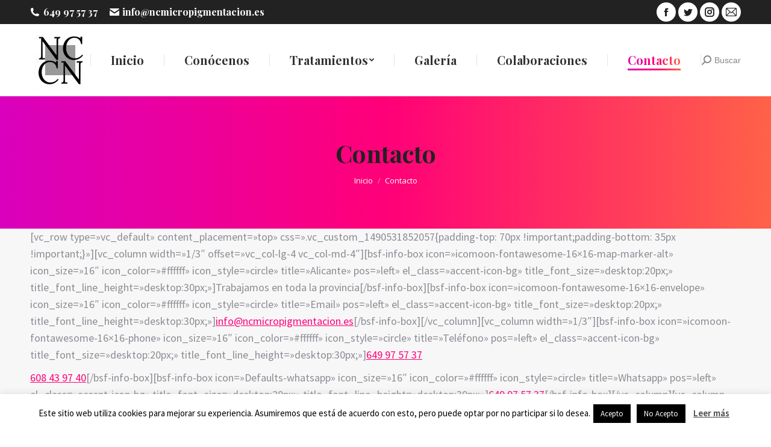

--- FILE ---
content_type: text/html; charset=UTF-8
request_url: https://www.ncmicropigmentacion.es/contacto/
body_size: 15692
content:
<!DOCTYPE html>
<!--[if !(IE 6) | !(IE 7) | !(IE 8)  ]><!-->
<html lang="es" class="no-js">
<!--<![endif]-->
<head>
	<meta charset="UTF-8" />
		<meta name="viewport" content="width=device-width, initial-scale=1, maximum-scale=1, user-scalable=0">
		<meta name="theme-color" content="4"/>	<link rel="profile" href="http://gmpg.org/xfn/11" />
	        <script type="text/javascript">
            if (/Android|webOS|iPhone|iPad|iPod|BlackBerry|IEMobile|Opera Mini/i.test(navigator.userAgent)) {
                var originalAddEventListener = EventTarget.prototype.addEventListener,
                    oldWidth = window.innerWidth;

                EventTarget.prototype.addEventListener = function (eventName, eventHandler, useCapture) {
                    if (eventName === "resize") {
                        originalAddEventListener.call(this, eventName, function (event) {
                            if (oldWidth === window.innerWidth) {
                                return;
                            }
                            else if (oldWidth !== window.innerWidth) {
                                oldWidth = window.innerWidth;
                            }
                            if (eventHandler.handleEvent) {
                                eventHandler.handleEvent.call(this, event);
                            }
                            else {
                                eventHandler.call(this, event);
                            };
                        }, useCapture);
                    }
                    else {
                        originalAddEventListener.call(this, eventName, eventHandler, useCapture);
                    };
                };
            };
        </script>
		<title>Contacto &#8211; NC MICROPIGMENTACI&Oacute;N</title>
<meta name='robots' content='max-image-preview:large' />
	<style>img:is([sizes="auto" i], [sizes^="auto," i]) { contain-intrinsic-size: 3000px 1500px }</style>
	<link rel='dns-prefetch' href='//fonts.googleapis.com' />
<link rel="alternate" type="application/rss+xml" title="NC MICROPIGMENTACI&Oacute;N &raquo; Feed" href="https://www.ncmicropigmentacion.es/feed/" />
<link rel="alternate" type="application/rss+xml" title="NC MICROPIGMENTACI&Oacute;N &raquo; Feed de los comentarios" href="https://www.ncmicropigmentacion.es/comments/feed/" />
<script type="text/javascript">
/* <![CDATA[ */
window._wpemojiSettings = {"baseUrl":"https:\/\/s.w.org\/images\/core\/emoji\/15.0.3\/72x72\/","ext":".png","svgUrl":"https:\/\/s.w.org\/images\/core\/emoji\/15.0.3\/svg\/","svgExt":".svg","source":{"concatemoji":"https:\/\/www.ncmicropigmentacion.es\/wp-includes\/js\/wp-emoji-release.min.js?ver=6.7.4"}};
/*! This file is auto-generated */
!function(i,n){var o,s,e;function c(e){try{var t={supportTests:e,timestamp:(new Date).valueOf()};sessionStorage.setItem(o,JSON.stringify(t))}catch(e){}}function p(e,t,n){e.clearRect(0,0,e.canvas.width,e.canvas.height),e.fillText(t,0,0);var t=new Uint32Array(e.getImageData(0,0,e.canvas.width,e.canvas.height).data),r=(e.clearRect(0,0,e.canvas.width,e.canvas.height),e.fillText(n,0,0),new Uint32Array(e.getImageData(0,0,e.canvas.width,e.canvas.height).data));return t.every(function(e,t){return e===r[t]})}function u(e,t,n){switch(t){case"flag":return n(e,"\ud83c\udff3\ufe0f\u200d\u26a7\ufe0f","\ud83c\udff3\ufe0f\u200b\u26a7\ufe0f")?!1:!n(e,"\ud83c\uddfa\ud83c\uddf3","\ud83c\uddfa\u200b\ud83c\uddf3")&&!n(e,"\ud83c\udff4\udb40\udc67\udb40\udc62\udb40\udc65\udb40\udc6e\udb40\udc67\udb40\udc7f","\ud83c\udff4\u200b\udb40\udc67\u200b\udb40\udc62\u200b\udb40\udc65\u200b\udb40\udc6e\u200b\udb40\udc67\u200b\udb40\udc7f");case"emoji":return!n(e,"\ud83d\udc26\u200d\u2b1b","\ud83d\udc26\u200b\u2b1b")}return!1}function f(e,t,n){var r="undefined"!=typeof WorkerGlobalScope&&self instanceof WorkerGlobalScope?new OffscreenCanvas(300,150):i.createElement("canvas"),a=r.getContext("2d",{willReadFrequently:!0}),o=(a.textBaseline="top",a.font="600 32px Arial",{});return e.forEach(function(e){o[e]=t(a,e,n)}),o}function t(e){var t=i.createElement("script");t.src=e,t.defer=!0,i.head.appendChild(t)}"undefined"!=typeof Promise&&(o="wpEmojiSettingsSupports",s=["flag","emoji"],n.supports={everything:!0,everythingExceptFlag:!0},e=new Promise(function(e){i.addEventListener("DOMContentLoaded",e,{once:!0})}),new Promise(function(t){var n=function(){try{var e=JSON.parse(sessionStorage.getItem(o));if("object"==typeof e&&"number"==typeof e.timestamp&&(new Date).valueOf()<e.timestamp+604800&&"object"==typeof e.supportTests)return e.supportTests}catch(e){}return null}();if(!n){if("undefined"!=typeof Worker&&"undefined"!=typeof OffscreenCanvas&&"undefined"!=typeof URL&&URL.createObjectURL&&"undefined"!=typeof Blob)try{var e="postMessage("+f.toString()+"("+[JSON.stringify(s),u.toString(),p.toString()].join(",")+"));",r=new Blob([e],{type:"text/javascript"}),a=new Worker(URL.createObjectURL(r),{name:"wpTestEmojiSupports"});return void(a.onmessage=function(e){c(n=e.data),a.terminate(),t(n)})}catch(e){}c(n=f(s,u,p))}t(n)}).then(function(e){for(var t in e)n.supports[t]=e[t],n.supports.everything=n.supports.everything&&n.supports[t],"flag"!==t&&(n.supports.everythingExceptFlag=n.supports.everythingExceptFlag&&n.supports[t]);n.supports.everythingExceptFlag=n.supports.everythingExceptFlag&&!n.supports.flag,n.DOMReady=!1,n.readyCallback=function(){n.DOMReady=!0}}).then(function(){return e}).then(function(){var e;n.supports.everything||(n.readyCallback(),(e=n.source||{}).concatemoji?t(e.concatemoji):e.wpemoji&&e.twemoji&&(t(e.twemoji),t(e.wpemoji)))}))}((window,document),window._wpemojiSettings);
/* ]]> */
</script>
<style id='wp-emoji-styles-inline-css' type='text/css'>

	img.wp-smiley, img.emoji {
		display: inline !important;
		border: none !important;
		box-shadow: none !important;
		height: 1em !important;
		width: 1em !important;
		margin: 0 0.07em !important;
		vertical-align: -0.1em !important;
		background: none !important;
		padding: 0 !important;
	}
</style>
<link rel='stylesheet' id='wp-block-library-css' href='https://www.ncmicropigmentacion.es/wp-includes/css/dist/block-library/style.min.css?ver=6.7.4' type='text/css' media='all' />
<style id='wp-block-library-theme-inline-css' type='text/css'>
.wp-block-audio :where(figcaption){color:#555;font-size:13px;text-align:center}.is-dark-theme .wp-block-audio :where(figcaption){color:#ffffffa6}.wp-block-audio{margin:0 0 1em}.wp-block-code{border:1px solid #ccc;border-radius:4px;font-family:Menlo,Consolas,monaco,monospace;padding:.8em 1em}.wp-block-embed :where(figcaption){color:#555;font-size:13px;text-align:center}.is-dark-theme .wp-block-embed :where(figcaption){color:#ffffffa6}.wp-block-embed{margin:0 0 1em}.blocks-gallery-caption{color:#555;font-size:13px;text-align:center}.is-dark-theme .blocks-gallery-caption{color:#ffffffa6}:root :where(.wp-block-image figcaption){color:#555;font-size:13px;text-align:center}.is-dark-theme :root :where(.wp-block-image figcaption){color:#ffffffa6}.wp-block-image{margin:0 0 1em}.wp-block-pullquote{border-bottom:4px solid;border-top:4px solid;color:currentColor;margin-bottom:1.75em}.wp-block-pullquote cite,.wp-block-pullquote footer,.wp-block-pullquote__citation{color:currentColor;font-size:.8125em;font-style:normal;text-transform:uppercase}.wp-block-quote{border-left:.25em solid;margin:0 0 1.75em;padding-left:1em}.wp-block-quote cite,.wp-block-quote footer{color:currentColor;font-size:.8125em;font-style:normal;position:relative}.wp-block-quote:where(.has-text-align-right){border-left:none;border-right:.25em solid;padding-left:0;padding-right:1em}.wp-block-quote:where(.has-text-align-center){border:none;padding-left:0}.wp-block-quote.is-large,.wp-block-quote.is-style-large,.wp-block-quote:where(.is-style-plain){border:none}.wp-block-search .wp-block-search__label{font-weight:700}.wp-block-search__button{border:1px solid #ccc;padding:.375em .625em}:where(.wp-block-group.has-background){padding:1.25em 2.375em}.wp-block-separator.has-css-opacity{opacity:.4}.wp-block-separator{border:none;border-bottom:2px solid;margin-left:auto;margin-right:auto}.wp-block-separator.has-alpha-channel-opacity{opacity:1}.wp-block-separator:not(.is-style-wide):not(.is-style-dots){width:100px}.wp-block-separator.has-background:not(.is-style-dots){border-bottom:none;height:1px}.wp-block-separator.has-background:not(.is-style-wide):not(.is-style-dots){height:2px}.wp-block-table{margin:0 0 1em}.wp-block-table td,.wp-block-table th{word-break:normal}.wp-block-table :where(figcaption){color:#555;font-size:13px;text-align:center}.is-dark-theme .wp-block-table :where(figcaption){color:#ffffffa6}.wp-block-video :where(figcaption){color:#555;font-size:13px;text-align:center}.is-dark-theme .wp-block-video :where(figcaption){color:#ffffffa6}.wp-block-video{margin:0 0 1em}:root :where(.wp-block-template-part.has-background){margin-bottom:0;margin-top:0;padding:1.25em 2.375em}
</style>
<style id='classic-theme-styles-inline-css' type='text/css'>
/*! This file is auto-generated */
.wp-block-button__link{color:#fff;background-color:#32373c;border-radius:9999px;box-shadow:none;text-decoration:none;padding:calc(.667em + 2px) calc(1.333em + 2px);font-size:1.125em}.wp-block-file__button{background:#32373c;color:#fff;text-decoration:none}
</style>
<style id='global-styles-inline-css' type='text/css'>
:root{--wp--preset--aspect-ratio--square: 1;--wp--preset--aspect-ratio--4-3: 4/3;--wp--preset--aspect-ratio--3-4: 3/4;--wp--preset--aspect-ratio--3-2: 3/2;--wp--preset--aspect-ratio--2-3: 2/3;--wp--preset--aspect-ratio--16-9: 16/9;--wp--preset--aspect-ratio--9-16: 9/16;--wp--preset--color--black: #000000;--wp--preset--color--cyan-bluish-gray: #abb8c3;--wp--preset--color--white: #FFF;--wp--preset--color--pale-pink: #f78da7;--wp--preset--color--vivid-red: #cf2e2e;--wp--preset--color--luminous-vivid-orange: #ff6900;--wp--preset--color--luminous-vivid-amber: #fcb900;--wp--preset--color--light-green-cyan: #7bdcb5;--wp--preset--color--vivid-green-cyan: #00d084;--wp--preset--color--pale-cyan-blue: #8ed1fc;--wp--preset--color--vivid-cyan-blue: #0693e3;--wp--preset--color--vivid-purple: #9b51e0;--wp--preset--color--accent: #d900bd;--wp--preset--color--dark-gray: #111;--wp--preset--color--light-gray: #767676;--wp--preset--gradient--vivid-cyan-blue-to-vivid-purple: linear-gradient(135deg,rgba(6,147,227,1) 0%,rgb(155,81,224) 100%);--wp--preset--gradient--light-green-cyan-to-vivid-green-cyan: linear-gradient(135deg,rgb(122,220,180) 0%,rgb(0,208,130) 100%);--wp--preset--gradient--luminous-vivid-amber-to-luminous-vivid-orange: linear-gradient(135deg,rgba(252,185,0,1) 0%,rgba(255,105,0,1) 100%);--wp--preset--gradient--luminous-vivid-orange-to-vivid-red: linear-gradient(135deg,rgba(255,105,0,1) 0%,rgb(207,46,46) 100%);--wp--preset--gradient--very-light-gray-to-cyan-bluish-gray: linear-gradient(135deg,rgb(238,238,238) 0%,rgb(169,184,195) 100%);--wp--preset--gradient--cool-to-warm-spectrum: linear-gradient(135deg,rgb(74,234,220) 0%,rgb(151,120,209) 20%,rgb(207,42,186) 40%,rgb(238,44,130) 60%,rgb(251,105,98) 80%,rgb(254,248,76) 100%);--wp--preset--gradient--blush-light-purple: linear-gradient(135deg,rgb(255,206,236) 0%,rgb(152,150,240) 100%);--wp--preset--gradient--blush-bordeaux: linear-gradient(135deg,rgb(254,205,165) 0%,rgb(254,45,45) 50%,rgb(107,0,62) 100%);--wp--preset--gradient--luminous-dusk: linear-gradient(135deg,rgb(255,203,112) 0%,rgb(199,81,192) 50%,rgb(65,88,208) 100%);--wp--preset--gradient--pale-ocean: linear-gradient(135deg,rgb(255,245,203) 0%,rgb(182,227,212) 50%,rgb(51,167,181) 100%);--wp--preset--gradient--electric-grass: linear-gradient(135deg,rgb(202,248,128) 0%,rgb(113,206,126) 100%);--wp--preset--gradient--midnight: linear-gradient(135deg,rgb(2,3,129) 0%,rgb(40,116,252) 100%);--wp--preset--font-size--small: 13px;--wp--preset--font-size--medium: 20px;--wp--preset--font-size--large: 36px;--wp--preset--font-size--x-large: 42px;--wp--preset--spacing--20: 0.44rem;--wp--preset--spacing--30: 0.67rem;--wp--preset--spacing--40: 1rem;--wp--preset--spacing--50: 1.5rem;--wp--preset--spacing--60: 2.25rem;--wp--preset--spacing--70: 3.38rem;--wp--preset--spacing--80: 5.06rem;--wp--preset--shadow--natural: 6px 6px 9px rgba(0, 0, 0, 0.2);--wp--preset--shadow--deep: 12px 12px 50px rgba(0, 0, 0, 0.4);--wp--preset--shadow--sharp: 6px 6px 0px rgba(0, 0, 0, 0.2);--wp--preset--shadow--outlined: 6px 6px 0px -3px rgba(255, 255, 255, 1), 6px 6px rgba(0, 0, 0, 1);--wp--preset--shadow--crisp: 6px 6px 0px rgba(0, 0, 0, 1);}:where(.is-layout-flex){gap: 0.5em;}:where(.is-layout-grid){gap: 0.5em;}body .is-layout-flex{display: flex;}.is-layout-flex{flex-wrap: wrap;align-items: center;}.is-layout-flex > :is(*, div){margin: 0;}body .is-layout-grid{display: grid;}.is-layout-grid > :is(*, div){margin: 0;}:where(.wp-block-columns.is-layout-flex){gap: 2em;}:where(.wp-block-columns.is-layout-grid){gap: 2em;}:where(.wp-block-post-template.is-layout-flex){gap: 1.25em;}:where(.wp-block-post-template.is-layout-grid){gap: 1.25em;}.has-black-color{color: var(--wp--preset--color--black) !important;}.has-cyan-bluish-gray-color{color: var(--wp--preset--color--cyan-bluish-gray) !important;}.has-white-color{color: var(--wp--preset--color--white) !important;}.has-pale-pink-color{color: var(--wp--preset--color--pale-pink) !important;}.has-vivid-red-color{color: var(--wp--preset--color--vivid-red) !important;}.has-luminous-vivid-orange-color{color: var(--wp--preset--color--luminous-vivid-orange) !important;}.has-luminous-vivid-amber-color{color: var(--wp--preset--color--luminous-vivid-amber) !important;}.has-light-green-cyan-color{color: var(--wp--preset--color--light-green-cyan) !important;}.has-vivid-green-cyan-color{color: var(--wp--preset--color--vivid-green-cyan) !important;}.has-pale-cyan-blue-color{color: var(--wp--preset--color--pale-cyan-blue) !important;}.has-vivid-cyan-blue-color{color: var(--wp--preset--color--vivid-cyan-blue) !important;}.has-vivid-purple-color{color: var(--wp--preset--color--vivid-purple) !important;}.has-black-background-color{background-color: var(--wp--preset--color--black) !important;}.has-cyan-bluish-gray-background-color{background-color: var(--wp--preset--color--cyan-bluish-gray) !important;}.has-white-background-color{background-color: var(--wp--preset--color--white) !important;}.has-pale-pink-background-color{background-color: var(--wp--preset--color--pale-pink) !important;}.has-vivid-red-background-color{background-color: var(--wp--preset--color--vivid-red) !important;}.has-luminous-vivid-orange-background-color{background-color: var(--wp--preset--color--luminous-vivid-orange) !important;}.has-luminous-vivid-amber-background-color{background-color: var(--wp--preset--color--luminous-vivid-amber) !important;}.has-light-green-cyan-background-color{background-color: var(--wp--preset--color--light-green-cyan) !important;}.has-vivid-green-cyan-background-color{background-color: var(--wp--preset--color--vivid-green-cyan) !important;}.has-pale-cyan-blue-background-color{background-color: var(--wp--preset--color--pale-cyan-blue) !important;}.has-vivid-cyan-blue-background-color{background-color: var(--wp--preset--color--vivid-cyan-blue) !important;}.has-vivid-purple-background-color{background-color: var(--wp--preset--color--vivid-purple) !important;}.has-black-border-color{border-color: var(--wp--preset--color--black) !important;}.has-cyan-bluish-gray-border-color{border-color: var(--wp--preset--color--cyan-bluish-gray) !important;}.has-white-border-color{border-color: var(--wp--preset--color--white) !important;}.has-pale-pink-border-color{border-color: var(--wp--preset--color--pale-pink) !important;}.has-vivid-red-border-color{border-color: var(--wp--preset--color--vivid-red) !important;}.has-luminous-vivid-orange-border-color{border-color: var(--wp--preset--color--luminous-vivid-orange) !important;}.has-luminous-vivid-amber-border-color{border-color: var(--wp--preset--color--luminous-vivid-amber) !important;}.has-light-green-cyan-border-color{border-color: var(--wp--preset--color--light-green-cyan) !important;}.has-vivid-green-cyan-border-color{border-color: var(--wp--preset--color--vivid-green-cyan) !important;}.has-pale-cyan-blue-border-color{border-color: var(--wp--preset--color--pale-cyan-blue) !important;}.has-vivid-cyan-blue-border-color{border-color: var(--wp--preset--color--vivid-cyan-blue) !important;}.has-vivid-purple-border-color{border-color: var(--wp--preset--color--vivid-purple) !important;}.has-vivid-cyan-blue-to-vivid-purple-gradient-background{background: var(--wp--preset--gradient--vivid-cyan-blue-to-vivid-purple) !important;}.has-light-green-cyan-to-vivid-green-cyan-gradient-background{background: var(--wp--preset--gradient--light-green-cyan-to-vivid-green-cyan) !important;}.has-luminous-vivid-amber-to-luminous-vivid-orange-gradient-background{background: var(--wp--preset--gradient--luminous-vivid-amber-to-luminous-vivid-orange) !important;}.has-luminous-vivid-orange-to-vivid-red-gradient-background{background: var(--wp--preset--gradient--luminous-vivid-orange-to-vivid-red) !important;}.has-very-light-gray-to-cyan-bluish-gray-gradient-background{background: var(--wp--preset--gradient--very-light-gray-to-cyan-bluish-gray) !important;}.has-cool-to-warm-spectrum-gradient-background{background: var(--wp--preset--gradient--cool-to-warm-spectrum) !important;}.has-blush-light-purple-gradient-background{background: var(--wp--preset--gradient--blush-light-purple) !important;}.has-blush-bordeaux-gradient-background{background: var(--wp--preset--gradient--blush-bordeaux) !important;}.has-luminous-dusk-gradient-background{background: var(--wp--preset--gradient--luminous-dusk) !important;}.has-pale-ocean-gradient-background{background: var(--wp--preset--gradient--pale-ocean) !important;}.has-electric-grass-gradient-background{background: var(--wp--preset--gradient--electric-grass) !important;}.has-midnight-gradient-background{background: var(--wp--preset--gradient--midnight) !important;}.has-small-font-size{font-size: var(--wp--preset--font-size--small) !important;}.has-medium-font-size{font-size: var(--wp--preset--font-size--medium) !important;}.has-large-font-size{font-size: var(--wp--preset--font-size--large) !important;}.has-x-large-font-size{font-size: var(--wp--preset--font-size--x-large) !important;}
:where(.wp-block-post-template.is-layout-flex){gap: 1.25em;}:where(.wp-block-post-template.is-layout-grid){gap: 1.25em;}
:where(.wp-block-columns.is-layout-flex){gap: 2em;}:where(.wp-block-columns.is-layout-grid){gap: 2em;}
:root :where(.wp-block-pullquote){font-size: 1.5em;line-height: 1.6;}
</style>
<link rel='stylesheet' id='contact-form-7-css' href='https://www.ncmicropigmentacion.es/wp-content/plugins/contact-form-7/includes/css/styles.css?ver=6.0.5' type='text/css' media='all' />
<link rel='stylesheet' id='cookie-law-info-css' href='https://www.ncmicropigmentacion.es/wp-content/plugins/cookie-law-info/legacy/public/css/cookie-law-info-public.css?ver=3.2.8' type='text/css' media='all' />
<link rel='stylesheet' id='cookie-law-info-gdpr-css' href='https://www.ncmicropigmentacion.es/wp-content/plugins/cookie-law-info/legacy/public/css/cookie-law-info-gdpr.css?ver=3.2.8' type='text/css' media='all' />
<link rel='stylesheet' id='the7-Defaults-css' href='https://www.ncmicropigmentacion.es/wp-content/uploads/smile_fonts/Defaults/Defaults.css?ver=6.7.4' type='text/css' media='all' />
<link rel='stylesheet' id='the7-icomoon-fontawesome-16x16-css' href='https://www.ncmicropigmentacion.es/wp-content/uploads/smile_fonts/icomoon-fontawesome-16x16/icomoon-fontawesome-16x16.css?ver=6.7.4' type='text/css' media='all' />
<link rel='stylesheet' id='the7-icomoon-fontawesome-brand-16x16-css' href='https://www.ncmicropigmentacion.es/wp-content/uploads/smile_fonts/icomoon-fontawesome-brand-16x16/icomoon-fontawesome-brand-16x16.css?ver=6.7.4' type='text/css' media='all' />
<link rel='stylesheet' id='dt-web-fonts-css' href='https://fonts.googleapis.com/css?family=Source+Sans+Pro:400,600,700|Playfair+Display:400,600,700|Roboto:400,600,700|Open+Sans:400,600,700' type='text/css' media='all' />
<link rel='stylesheet' id='dt-main-css' href='https://www.ncmicropigmentacion.es/wp-content/themes/dt-the7/css/main.min.css?ver=8.2.1' type='text/css' media='all' />
<style id='dt-main-inline-css' type='text/css'>
body #load {
  display: block;
  height: 100%;
  overflow: hidden;
  position: fixed;
  width: 100%;
  z-index: 9901;
  opacity: 1;
  visibility: visible;
  transition: all .35s ease-out;
}
.load-wrap {
  width: 100%;
  height: 100%;
  background-position: center center;
  background-repeat: no-repeat;
  text-align: center;
}
.load-wrap > svg {
  position: absolute;
  top: 50%;
  left: 50%;
  transform: translate(-50%,-50%);
}
#load {
  background-color: #d900bd;
  background: #d900bd;
  background: -webkit-linear-gradient(180deg, #d900bd 0%, #ff0078 50%, #ff6248 100%);
  background: linear-gradient(180deg, #d900bd 0%, #ff0078 50%, #ff6248 100%);
}
.uil-default rect:not(.bk) {
  fill: #ffffff;
}
.uil-ring > path {
  fill: #ffffff;
}
.ring-loader .circle {
  fill: #ffffff;
}
.ring-loader .moving-circle {
  fill: #ffffff;
}
.uil-hourglass .glass {
  stroke: #ffffff;
}
.uil-hourglass .sand {
  fill: #ffffff;
}
.spinner-loader .load-wrap {
  background-image: url("data:image/svg+xml,%3Csvg width='75px' height='75px' xmlns='http://www.w3.org/2000/svg' viewBox='0 0 100 100' preserveAspectRatio='xMidYMid' class='uil-default'%3E%3Crect x='0' y='0' width='100' height='100' fill='none' class='bk'%3E%3C/rect%3E%3Crect  x='46.5' y='40' width='7' height='20' rx='5' ry='5' fill='%23ffffff' transform='rotate(0 50 50) translate(0 -30)'%3E  %3Canimate attributeName='opacity' from='1' to='0' dur='1s' begin='0s' repeatCount='indefinite'/%3E%3C/rect%3E%3Crect  x='46.5' y='40' width='7' height='20' rx='5' ry='5' fill='%23ffffff' transform='rotate(30 50 50) translate(0 -30)'%3E  %3Canimate attributeName='opacity' from='1' to='0' dur='1s' begin='0.08333333333333333s' repeatCount='indefinite'/%3E%3C/rect%3E%3Crect  x='46.5' y='40' width='7' height='20' rx='5' ry='5' fill='%23ffffff' transform='rotate(60 50 50) translate(0 -30)'%3E  %3Canimate attributeName='opacity' from='1' to='0' dur='1s' begin='0.16666666666666666s' repeatCount='indefinite'/%3E%3C/rect%3E%3Crect  x='46.5' y='40' width='7' height='20' rx='5' ry='5' fill='%23ffffff' transform='rotate(90 50 50) translate(0 -30)'%3E  %3Canimate attributeName='opacity' from='1' to='0' dur='1s' begin='0.25s' repeatCount='indefinite'/%3E%3C/rect%3E%3Crect  x='46.5' y='40' width='7' height='20' rx='5' ry='5' fill='%23ffffff' transform='rotate(120 50 50) translate(0 -30)'%3E  %3Canimate attributeName='opacity' from='1' to='0' dur='1s' begin='0.3333333333333333s' repeatCount='indefinite'/%3E%3C/rect%3E%3Crect  x='46.5' y='40' width='7' height='20' rx='5' ry='5' fill='%23ffffff' transform='rotate(150 50 50) translate(0 -30)'%3E  %3Canimate attributeName='opacity' from='1' to='0' dur='1s' begin='0.4166666666666667s' repeatCount='indefinite'/%3E%3C/rect%3E%3Crect  x='46.5' y='40' width='7' height='20' rx='5' ry='5' fill='%23ffffff' transform='rotate(180 50 50) translate(0 -30)'%3E  %3Canimate attributeName='opacity' from='1' to='0' dur='1s' begin='0.5s' repeatCount='indefinite'/%3E%3C/rect%3E%3Crect  x='46.5' y='40' width='7' height='20' rx='5' ry='5' fill='%23ffffff' transform='rotate(210 50 50) translate(0 -30)'%3E  %3Canimate attributeName='opacity' from='1' to='0' dur='1s' begin='0.5833333333333334s' repeatCount='indefinite'/%3E%3C/rect%3E%3Crect  x='46.5' y='40' width='7' height='20' rx='5' ry='5' fill='%23ffffff' transform='rotate(240 50 50) translate(0 -30)'%3E  %3Canimate attributeName='opacity' from='1' to='0' dur='1s' begin='0.6666666666666666s' repeatCount='indefinite'/%3E%3C/rect%3E%3Crect  x='46.5' y='40' width='7' height='20' rx='5' ry='5' fill='%23ffffff' transform='rotate(270 50 50) translate(0 -30)'%3E  %3Canimate attributeName='opacity' from='1' to='0' dur='1s' begin='0.75s' repeatCount='indefinite'/%3E%3C/rect%3E%3Crect  x='46.5' y='40' width='7' height='20' rx='5' ry='5' fill='%23ffffff' transform='rotate(300 50 50) translate(0 -30)'%3E  %3Canimate attributeName='opacity' from='1' to='0' dur='1s' begin='0.8333333333333334s' repeatCount='indefinite'/%3E%3C/rect%3E%3Crect  x='46.5' y='40' width='7' height='20' rx='5' ry='5' fill='%23ffffff' transform='rotate(330 50 50) translate(0 -30)'%3E  %3Canimate attributeName='opacity' from='1' to='0' dur='1s' begin='0.9166666666666666s' repeatCount='indefinite'/%3E%3C/rect%3E%3C/svg%3E");
}
.ring-loader .load-wrap {
  background-image: url("data:image/svg+xml,%3Csvg xmlns='http://www.w3.org/2000/svg' viewBox='0 0 32 32' width='72' height='72' fill='%23ffffff'%3E   %3Cpath opacity='.25' d='M16 0 A16 16 0 0 0 16 32 A16 16 0 0 0 16 0 M16 4 A12 12 0 0 1 16 28 A12 12 0 0 1 16 4'/%3E   %3Cpath d='M16 0 A16 16 0 0 1 32 16 L28 16 A12 12 0 0 0 16 4z'%3E     %3CanimateTransform attributeName='transform' type='rotate' from='0 16 16' to='360 16 16' dur='0.8s' repeatCount='indefinite' /%3E   %3C/path%3E %3C/svg%3E");
}
.hourglass-loader .load-wrap {
  background-image: url("data:image/svg+xml,%3Csvg xmlns='http://www.w3.org/2000/svg' viewBox='0 0 32 32' width='72' height='72' fill='%23ffffff'%3E   %3Cpath transform='translate(2)' d='M0 12 V20 H4 V12z'%3E      %3Canimate attributeName='d' values='M0 12 V20 H4 V12z; M0 4 V28 H4 V4z; M0 12 V20 H4 V12z; M0 12 V20 H4 V12z' dur='1.2s' repeatCount='indefinite' begin='0' keytimes='0;.2;.5;1' keySplines='0.2 0.2 0.4 0.8;0.2 0.6 0.4 0.8;0.2 0.8 0.4 0.8' calcMode='spline'  /%3E   %3C/path%3E   %3Cpath transform='translate(8)' d='M0 12 V20 H4 V12z'%3E     %3Canimate attributeName='d' values='M0 12 V20 H4 V12z; M0 4 V28 H4 V4z; M0 12 V20 H4 V12z; M0 12 V20 H4 V12z' dur='1.2s' repeatCount='indefinite' begin='0.2' keytimes='0;.2;.5;1' keySplines='0.2 0.2 0.4 0.8;0.2 0.6 0.4 0.8;0.2 0.8 0.4 0.8' calcMode='spline'  /%3E   %3C/path%3E   %3Cpath transform='translate(14)' d='M0 12 V20 H4 V12z'%3E     %3Canimate attributeName='d' values='M0 12 V20 H4 V12z; M0 4 V28 H4 V4z; M0 12 V20 H4 V12z; M0 12 V20 H4 V12z' dur='1.2s' repeatCount='indefinite' begin='0.4' keytimes='0;.2;.5;1' keySplines='0.2 0.2 0.4 0.8;0.2 0.6 0.4 0.8;0.2 0.8 0.4 0.8' calcMode='spline' /%3E   %3C/path%3E   %3Cpath transform='translate(20)' d='M0 12 V20 H4 V12z'%3E     %3Canimate attributeName='d' values='M0 12 V20 H4 V12z; M0 4 V28 H4 V4z; M0 12 V20 H4 V12z; M0 12 V20 H4 V12z' dur='1.2s' repeatCount='indefinite' begin='0.6' keytimes='0;.2;.5;1' keySplines='0.2 0.2 0.4 0.8;0.2 0.6 0.4 0.8;0.2 0.8 0.4 0.8' calcMode='spline' /%3E   %3C/path%3E   %3Cpath transform='translate(26)' d='M0 12 V20 H4 V12z'%3E     %3Canimate attributeName='d' values='M0 12 V20 H4 V12z; M0 4 V28 H4 V4z; M0 12 V20 H4 V12z; M0 12 V20 H4 V12z' dur='1.2s' repeatCount='indefinite' begin='0.8' keytimes='0;.2;.5;1' keySplines='0.2 0.2 0.4 0.8;0.2 0.6 0.4 0.8;0.2 0.8 0.4 0.8' calcMode='spline' /%3E   %3C/path%3E %3C/svg%3E");
}

</style>
<link rel='stylesheet' id='the7-font-css' href='https://www.ncmicropigmentacion.es/wp-content/themes/dt-the7/fonts/icomoon-the7-font/icomoon-the7-font.min.css?ver=8.2.1' type='text/css' media='all' />
<link rel='stylesheet' id='the7-awesome-fonts-css' href='https://www.ncmicropigmentacion.es/wp-content/themes/dt-the7/fonts/FontAwesome/css/all.min.css?ver=8.2.1' type='text/css' media='all' />
<link rel='stylesheet' id='the7-awesome-fonts-back-css' href='https://www.ncmicropigmentacion.es/wp-content/themes/dt-the7/fonts/FontAwesome/back-compat.min.css?ver=8.2.1' type='text/css' media='all' />
<link rel='stylesheet' id='dt-fontello-css' href='https://www.ncmicropigmentacion.es/wp-content/themes/dt-the7/fonts/fontello/css/fontello.min.css?ver=8.2.1' type='text/css' media='all' />
<link rel='stylesheet' id='dt-custom-css' href='https://www.ncmicropigmentacion.es/wp-content/uploads/the7-css/custom.css?ver=49d8c5dac4f8' type='text/css' media='all' />
<link rel='stylesheet' id='dt-media-css' href='https://www.ncmicropigmentacion.es/wp-content/uploads/the7-css/media.css?ver=49d8c5dac4f8' type='text/css' media='all' />
<link rel='stylesheet' id='the7-mega-menu-css' href='https://www.ncmicropigmentacion.es/wp-content/uploads/the7-css/mega-menu.css?ver=49d8c5dac4f8' type='text/css' media='all' />
<link rel='stylesheet' id='style-css' href='https://www.ncmicropigmentacion.es/wp-content/themes/dt-the7/style.css?ver=8.2.1' type='text/css' media='all' />
<script type="text/javascript" src="https://www.ncmicropigmentacion.es/wp-includes/js/jquery/jquery.min.js?ver=3.7.1" id="jquery-core-js"></script>
<script type="text/javascript" src="https://www.ncmicropigmentacion.es/wp-includes/js/jquery/jquery-migrate.min.js?ver=3.4.1" id="jquery-migrate-js"></script>
<script type="text/javascript" id="cookie-law-info-js-extra">
/* <![CDATA[ */
var Cli_Data = {"nn_cookie_ids":[],"cookielist":[],"non_necessary_cookies":[],"ccpaEnabled":"","ccpaRegionBased":"","ccpaBarEnabled":"","strictlyEnabled":["necessary","obligatoire"],"ccpaType":"gdpr","js_blocking":"","custom_integration":"","triggerDomRefresh":"","secure_cookies":""};
var cli_cookiebar_settings = {"animate_speed_hide":"500","animate_speed_show":"500","background":"#FFF","border":"#b1a6a6c2","border_on":"","button_1_button_colour":"#000","button_1_button_hover":"#000000","button_1_link_colour":"#fff","button_1_as_button":"1","button_1_new_win":"","button_2_button_colour":"#333","button_2_button_hover":"#292929","button_2_link_colour":"#444","button_2_as_button":"","button_2_hidebar":"","button_3_button_colour":"#000","button_3_button_hover":"#000000","button_3_link_colour":"#fff","button_3_as_button":"1","button_3_new_win":"","button_4_button_colour":"#000","button_4_button_hover":"#000000","button_4_link_colour":"#fff","button_4_as_button":"1","button_7_button_colour":"#61a229","button_7_button_hover":"#4e8221","button_7_link_colour":"#fff","button_7_as_button":"1","button_7_new_win":"","font_family":"inherit","header_fix":"","notify_animate_hide":"","notify_animate_show":"1","notify_div_id":"#cookie-law-info-bar","notify_position_horizontal":"right","notify_position_vertical":"bottom","scroll_close":"1","scroll_close_reload":"","accept_close_reload":"","reject_close_reload":"","showagain_tab":"1","showagain_background":"#fff","showagain_border":"#000","showagain_div_id":"#cookie-law-info-again","showagain_x_position":"100px","text":"#000","show_once_yn":"1","show_once":"10000","logging_on":"","as_popup":"","popup_overlay":"1","bar_heading_text":"","cookie_bar_as":"banner","popup_showagain_position":"bottom-right","widget_position":"right"};
var log_object = {"ajax_url":"https:\/\/www.ncmicropigmentacion.es\/wp-admin\/admin-ajax.php"};
/* ]]> */
</script>
<script type="text/javascript" src="https://www.ncmicropigmentacion.es/wp-content/plugins/cookie-law-info/legacy/public/js/cookie-law-info-public.js?ver=3.2.8" id="cookie-law-info-js"></script>
<script type="text/javascript" id="dt-above-fold-js-extra">
/* <![CDATA[ */
var dtLocal = {"themeUrl":"https:\/\/www.ncmicropigmentacion.es\/wp-content\/themes\/dt-the7","passText":"Para ver esta publicaci\u00f3n protegida, introduce la contrase\u00f1a debajo:","moreButtonText":{"loading":"Cargando...","loadMore":"Cargar m\u00e1s"},"postID":"14","ajaxurl":"https:\/\/www.ncmicropigmentacion.es\/wp-admin\/admin-ajax.php","REST":{"baseUrl":"https:\/\/www.ncmicropigmentacion.es\/wp-json\/the7\/v1","endpoints":{"sendMail":"\/send-mail"}},"contactMessages":{"required":"Uno o m\u00e1s campos tienen un error. Por favor revisa e intenta de nuevo.","terms":"Please accept the privacy policy.","fillTheCaptchaError":"Please, fill the captcha."},"captchaSiteKey":"","ajaxNonce":"f79349f4d6","pageData":{"type":"page","template":"page","layout":null},"themeSettings":{"smoothScroll":"off","lazyLoading":false,"accentColor":{"mode":"gradient","color":"#d900bd"},"desktopHeader":{"height":120},"floatingHeader":{"showAfter":290,"showMenu":true,"height":70,"logo":{"showLogo":true,"html":"<img class=\" preload-me\" src=\"https:\/\/www.ncmicropigmentacion.es\/wp-content\/uploads\/2019\/03\/My-Post-2-e1552741137677.jpg\" srcset=\"https:\/\/www.ncmicropigmentacion.es\/wp-content\/uploads\/2019\/03\/My-Post-2-e1552741137677.jpg 50w, https:\/\/www.ncmicropigmentacion.es\/wp-content\/uploads\/2019\/03\/My-Post-2-e1552741137677.jpg 50w\" width=\"50\" height=\"50\"   sizes=\"50px\" alt=\"NC MICROPIGMENTACI&Oacute;N\" \/>","url":"https:\/\/www.ncmicropigmentacion.es\/"}},"topLine":{"floatingTopLine":{"logo":{"showLogo":false,"html":""}}},"mobileHeader":{"firstSwitchPoint":990,"secondSwitchPoint":600,"firstSwitchPointHeight":70,"secondSwitchPointHeight":70},"stickyMobileHeaderFirstSwitch":{"logo":{"html":"<img class=\" preload-me\" src=\"https:\/\/www.ncmicropigmentacion.es\/wp-content\/uploads\/2019\/03\/My-Post-3-e1552741328543.jpg\" srcset=\"https:\/\/www.ncmicropigmentacion.es\/wp-content\/uploads\/2019\/03\/My-Post-3-e1552741328543.jpg 100w, https:\/\/www.ncmicropigmentacion.es\/wp-content\/uploads\/2019\/03\/My-Post-3-e1552741328543.jpg 100w\" width=\"100\" height=\"100\"   sizes=\"100px\" alt=\"NC MICROPIGMENTACI&Oacute;N\" \/>"}},"stickyMobileHeaderSecondSwitch":{"logo":{"html":"<img class=\" preload-me\" src=\"https:\/\/www.ncmicropigmentacion.es\/wp-content\/uploads\/2019\/03\/My-Post-3-e1552741328543.jpg\" srcset=\"https:\/\/www.ncmicropigmentacion.es\/wp-content\/uploads\/2019\/03\/My-Post-3-e1552741328543.jpg 100w, https:\/\/www.ncmicropigmentacion.es\/wp-content\/uploads\/2019\/03\/My-Post-3-e1552741328543.jpg 100w\" width=\"100\" height=\"100\"   sizes=\"100px\" alt=\"NC MICROPIGMENTACI&Oacute;N\" \/>"}},"content":{"textColor":"#8b8d94","headerColor":"#222222"},"sidebar":{"switchPoint":950},"boxedWidth":"1280px","stripes":{"stripe1":{"textColor":"#999999","headerColor":"#eeeeee"},"stripe2":{"textColor":"#a3a3a3","headerColor":"#ffffff"},"stripe3":{"textColor":"#a3a3a3","headerColor":"#ffffff"}}}};
var dtShare = {"shareButtonText":{"facebook":"Compartir en Facebook","twitter":"Tweet","pinterest":"Tweet","linkedin":"Compartir en Linkedin","whatsapp":"Compartir en Whatsapp"},"overlayOpacity":"85"};
/* ]]> */
</script>
<script type="text/javascript" src="https://www.ncmicropigmentacion.es/wp-content/themes/dt-the7/js/above-the-fold.min.js?ver=8.2.1" id="dt-above-fold-js"></script>
<link rel="https://api.w.org/" href="https://www.ncmicropigmentacion.es/wp-json/" /><link rel="alternate" title="JSON" type="application/json" href="https://www.ncmicropigmentacion.es/wp-json/wp/v2/pages/14" /><link rel="EditURI" type="application/rsd+xml" title="RSD" href="https://www.ncmicropigmentacion.es/xmlrpc.php?rsd" />
<meta name="generator" content="WordPress 6.7.4" />
<link rel="canonical" href="https://www.ncmicropigmentacion.es/contacto/" />
<link rel='shortlink' href='https://www.ncmicropigmentacion.es/?p=14' />
<link rel="alternate" title="oEmbed (JSON)" type="application/json+oembed" href="https://www.ncmicropigmentacion.es/wp-json/oembed/1.0/embed?url=https%3A%2F%2Fwww.ncmicropigmentacion.es%2Fcontacto%2F" />
<link rel="alternate" title="oEmbed (XML)" type="text/xml+oembed" href="https://www.ncmicropigmentacion.es/wp-json/oembed/1.0/embed?url=https%3A%2F%2Fwww.ncmicropigmentacion.es%2Fcontacto%2F&#038;format=xml" />

		<!-- GA Google Analytics @ https://m0n.co/ga -->
		<script>
			(function(i,s,o,g,r,a,m){i['GoogleAnalyticsObject']=r;i[r]=i[r]||function(){
			(i[r].q=i[r].q||[]).push(arguments)},i[r].l=1*new Date();a=s.createElement(o),
			m=s.getElementsByTagName(o)[0];a.async=1;a.src=g;m.parentNode.insertBefore(a,m)
			})(window,document,'script','https://www.google-analytics.com/analytics.js','ga');
			ga('create', 'UA-136135301-1', 'auto');
			ga('send', 'pageview');
		</script>

	<meta property="og:site_name" content="NC MICROPIGMENTACI&Oacute;N" />
<meta property="og:title" content="Contacto" />
<meta property="og:description" content="[vc_row type=»vc_default» content_placement=»top» css=».vc_custom_1490531852057{padding-top: 70px !important;padding-bottom: 35px !important;}»][vc_column width=»1/3&#8243; offset=»vc_col-lg-4 vc_col-md-4&#8243;][bsf-info-box icon=»icomoon-fontawesome-16&#215;16-map-marker-alt» icon_size=»16&#8243; icon_color=»#ffffff» icon_style=»circle» title=»Alicante» pos=»left» el_class=»accent-icon-bg» title_font_size=»desktop:20px;» title_font_line_height=»desktop:30px;»]Trabajamos en toda la provincia[/bsf-info-box][bsf-info-box icon=»icomoon-fontawesome-16&#215;16-envelope» icon_size=»16&#8243; icon_color=»#ffffff» icon_style=»circle» title=»Email» pos=»left» el_class=»accent-icon-bg» title_font_size=»desktop:20px;» title_font_line_height=»desktop:30px;»]info@ncmicropigmentacion.es[/bsf-info-box][/vc_column][vc_column width=»1/3&#8243;][bsf-info-box icon=»icomoon-fontawesome-16&#215;16-phone» icon_size=»16&#8243; icon_color=»#ffffff» icon_style=»circle» title=»Teléfono» pos=»left» el_class=»accent-icon-bg» title_font_size=»desktop:20px;» title_font_line_height=»desktop:30px;»]649 97 57 37 608 43 97 40[/bsf-info-box][bsf-info-box icon=»Defaults-whatsapp» icon_size=»16&#8243; icon_color=»#ffffff» icon_style=»circle» title=»Whatsapp»&hellip;" />
<meta property="og:image" content="https://www.ncmicropigmentacion.es/wp-content/uploads/2019/03/My-Post-e1552067354881.jpg" />
<meta property="og:url" content="https://www.ncmicropigmentacion.es/contacto/" />
<meta property="og:type" content="article" />
<script type="text/javascript">
document.addEventListener("DOMContentLoaded", function(event) { 
	var load = document.getElementById("load");
	if(!load.classList.contains('loader-removed')){
		var removeLoading = setTimeout(function() {
			load.className += " loader-removed";
		}, 300);
	}
});
</script>
		<link rel="icon" href="https://www.ncmicropigmentacion.es/wp-content/uploads/2019/03/My-Post-ROSA-1.jpg" type="image/jpeg" sizes="16x16"/><link rel="icon" href="https://www.ncmicropigmentacion.es/wp-content/uploads/2019/03/My-Post-ROSA-1.jpg" type="image/jpeg" sizes="32x32"/><style id='the7-custom-inline-css' type='text/css'>
/*Phone number color in contacts on mobile devices*/
.dt-phone *,
.dt-phone:hover *{
color: inherit;
}
</style>
</head>
<body class="page-template-default page page-id-14 wp-embed-responsive dt-responsive-on accent-gradient srcset-enabled btn-flat custom-btn-color custom-btn-hover-color footer-overlap phantom-slide phantom-shadow-decoration phantom-custom-logo-on sticky-mobile-header top-header first-switch-logo-left first-switch-menu-right second-switch-logo-left second-switch-menu-right right-mobile-menu layzr-loading-on inline-message-style dt-fa-compatibility the7-ver-8.2.1">
<!-- The7 8.2.1 -->
<div id="load" class="spinner-loader">
	<div class="load-wrap"></div>
</div>
<div id="page" >
	<a class="skip-link screen-reader-text" href="#content">Saltar al contenido</a>

<div class="masthead inline-header justify widgets full-height dividers surround medium-mobile-menu-icon dt-parent-menu-clickable show-device-logo show-mobile-logo"  role="banner">

	<div class="top-bar top-bar-line-hide">
	<div class="top-bar-bg" ></div>
	<div class="left-widgets mini-widgets"><span class="mini-contacts phone show-on-desktop in-top-bar-left in-menu-second-switch"><i class=" the7-mw-icon-phone-bold"></i>649 97 57 37 </span><span class="mini-contacts email show-on-desktop in-top-bar-left in-menu-second-switch"><i class=" the7-mw-icon-mail-bold"></i>info@ncmicropigmentacion.es</span></div><div class="right-widgets mini-widgets"><div class="soc-ico show-on-desktop in-top-bar-right in-top-bar custom-bg disabled-border border-off hover-accent-bg hover-disabled-border  hover-border-off"><a title="Facebook" href="https://www.facebook.com/ncmicropigmentacion/?modal=admin_todo_tour" target="_blank" class="facebook"><span class="soc-font-icon"></span><span class="screen-reader-text">Facebook</span></a><a title="Twitter" href="https://twitter.com/NoeliaenVogue?lang=es" target="_blank" class="twitter"><span class="soc-font-icon"></span><span class="screen-reader-text">Twitter</span></a><a title="Instagram" href="https://www.instagram.com/ncmicropigmentacion/" target="_blank" class="instagram"><span class="soc-font-icon"></span><span class="screen-reader-text">Instagram</span></a><a title="Mail" href="https://www.ncmicropigmentacion.es/contacto/" target="_blank" class="mail"><span class="soc-font-icon"></span><span class="screen-reader-text">Mail</span></a></div></div></div>

	<header class="header-bar">

		<div class="branding">
	<div id="site-title" class="assistive-text">NC MICROPIGMENTACI&Oacute;N</div>
	<div id="site-description" class="assistive-text">El mejor servicio de Micropigmentaci&oacute;n facial, maquillaje permanente,  en Alicante</div>
	<a class="" href="https://www.ncmicropigmentacion.es/"><img class=" preload-me" src="https://www.ncmicropigmentacion.es/wp-content/uploads/2019/03/My-Post-3-e1552741328543.jpg" srcset="https://www.ncmicropigmentacion.es/wp-content/uploads/2019/03/My-Post-3-e1552741328543.jpg 100w, https://www.ncmicropigmentacion.es/wp-content/uploads/2019/03/My-Post-3-e1552741328543.jpg 100w" width="100" height="100"   sizes="100px" alt="NC MICROPIGMENTACI&Oacute;N" /><img class="mobile-logo preload-me" src="https://www.ncmicropigmentacion.es/wp-content/uploads/2019/03/My-Post-3-e1552741328543.jpg" srcset="https://www.ncmicropigmentacion.es/wp-content/uploads/2019/03/My-Post-3-e1552741328543.jpg 100w, https://www.ncmicropigmentacion.es/wp-content/uploads/2019/03/My-Post-3-e1552741328543.jpg 100w" width="100" height="100"   sizes="100px" alt="NC MICROPIGMENTACI&Oacute;N" /></a></div>

		<ul id="primary-menu" class="main-nav underline-decoration downwards-line gradient-hover level-arrows-on" role="navigation"><li class="menu-item menu-item-type-post_type menu-item-object-page menu-item-home menu-item-1119 first"><a href='https://www.ncmicropigmentacion.es/' data-level='1'><span class="menu-item-text"><span class="menu-text">Inicio</span></span></a></li> <li class="menu-item menu-item-type-post_type menu-item-object-page menu-item-1118"><a href='https://www.ncmicropigmentacion.es/conocenos/' data-level='1'><span class="menu-item-text"><span class="menu-text">Conócenos</span></span></a></li> <li class="menu-item menu-item-type-post_type menu-item-object-page menu-item-has-children menu-item-31 has-children"><a href='https://www.ncmicropigmentacion.es/tratamientos/' data-level='1'><span class="menu-item-text"><span class="menu-text">Tratamientos</span></span></a><ul class="sub-nav gradient-hover level-arrows-on"><li class="menu-item menu-item-type-post_type menu-item-object-page menu-item-has-children menu-item-1117 first has-children"><a href='https://www.ncmicropigmentacion.es/tratamientos/micropigmentacion-facial/' data-level='2'><span class="menu-item-text"><span class="menu-text">Micropigmentación Facial</span></span></a><ul class="sub-nav gradient-hover level-arrows-on"><li class="menu-item menu-item-type-post_type menu-item-object-page menu-item-1122 first"><a href='https://www.ncmicropigmentacion.es/tratamientos/micropigmentacion-facial/labios/' data-level='3'><span class="menu-item-text"><span class="menu-text">Labios</span></span></a></li> <li class="menu-item menu-item-type-post_type menu-item-object-page menu-item-1822"><a href='https://www.ncmicropigmentacion.es/tratamientos/micropigmentacion-facial/cejas/' data-level='3'><span class="menu-item-text"><span class="menu-text">Cejas</span></span></a></li> <li class="menu-item menu-item-type-post_type menu-item-object-page menu-item-1812"><a href='https://www.ncmicropigmentacion.es/tratamientos/micropigmentacion-facial/ojos/' data-level='3'><span class="menu-item-text"><span class="menu-text">Ojos</span></span></a></li> </ul></li> </ul></li> <li class="menu-item menu-item-type-post_type menu-item-object-page menu-item-32"><a href='https://www.ncmicropigmentacion.es/galeria/' data-level='1'><span class="menu-item-text"><span class="menu-text">Galería</span></span></a></li> <li class="menu-item menu-item-type-post_type menu-item-object-page menu-item-33"><a href='https://www.ncmicropigmentacion.es/colaboraciones/' data-level='1'><span class="menu-item-text"><span class="menu-text">Colaboraciones</span></span></a></li> <li class="menu-item menu-item-type-post_type menu-item-object-page current-menu-item page_item page-item-14 current_page_item menu-item-1114 act"><a href='https://www.ncmicropigmentacion.es/contacto/' data-level='1'><span class="menu-item-text"><span class="menu-text">Contacto</span></span></a></li> </ul>
		<div class="mini-widgets"><div class="mini-search show-on-desktop near-logo-first-switch near-logo-second-switch popup-search custom-icon"><form class="searchform mini-widget-searchform" role="search" method="get" action="https://www.ncmicropigmentacion.es/">

	<div class="screen-reader-text">Buscar:</div>
			<a href="#go" class="submit"><i class=" mw-icon the7-mw-icon-search-bold"></i><span>Buscar</span></a>
		<div class="popup-search-wrap">
			<input type="text" class="field searchform-s" name="s" value="" placeholder="Type and hit enter …"/>

			<a href="#go" class="search-icon"><i class="the7-mw-icon-search-bold"></i></a>
		</div>
			<input type="submit" class="assistive-text searchsubmit" value="Ir!"/>
</form>
</div></div>
	</header>

</div>
<div class='dt-close-mobile-menu-icon'><span></span></div>
<div class='dt-mobile-header'>
	<ul id="mobile-menu" class="mobile-main-nav" role="navigation">
		<li class="menu-item menu-item-type-post_type menu-item-object-page menu-item-home menu-item-1119 first"><a href='https://www.ncmicropigmentacion.es/' data-level='1'><span class="menu-item-text"><span class="menu-text">Inicio</span></span></a></li> <li class="menu-item menu-item-type-post_type menu-item-object-page menu-item-1118"><a href='https://www.ncmicropigmentacion.es/conocenos/' data-level='1'><span class="menu-item-text"><span class="menu-text">Conócenos</span></span></a></li> <li class="menu-item menu-item-type-post_type menu-item-object-page menu-item-has-children menu-item-31 has-children"><a href='https://www.ncmicropigmentacion.es/tratamientos/' data-level='1'><span class="menu-item-text"><span class="menu-text">Tratamientos</span></span></a><ul class="sub-nav gradient-hover level-arrows-on"><li class="menu-item menu-item-type-post_type menu-item-object-page menu-item-has-children menu-item-1117 first has-children"><a href='https://www.ncmicropigmentacion.es/tratamientos/micropigmentacion-facial/' data-level='2'><span class="menu-item-text"><span class="menu-text">Micropigmentación Facial</span></span></a><ul class="sub-nav gradient-hover level-arrows-on"><li class="menu-item menu-item-type-post_type menu-item-object-page menu-item-1122 first"><a href='https://www.ncmicropigmentacion.es/tratamientos/micropigmentacion-facial/labios/' data-level='3'><span class="menu-item-text"><span class="menu-text">Labios</span></span></a></li> <li class="menu-item menu-item-type-post_type menu-item-object-page menu-item-1822"><a href='https://www.ncmicropigmentacion.es/tratamientos/micropigmentacion-facial/cejas/' data-level='3'><span class="menu-item-text"><span class="menu-text">Cejas</span></span></a></li> <li class="menu-item menu-item-type-post_type menu-item-object-page menu-item-1812"><a href='https://www.ncmicropigmentacion.es/tratamientos/micropigmentacion-facial/ojos/' data-level='3'><span class="menu-item-text"><span class="menu-text">Ojos</span></span></a></li> </ul></li> </ul></li> <li class="menu-item menu-item-type-post_type menu-item-object-page menu-item-32"><a href='https://www.ncmicropigmentacion.es/galeria/' data-level='1'><span class="menu-item-text"><span class="menu-text">Galería</span></span></a></li> <li class="menu-item menu-item-type-post_type menu-item-object-page menu-item-33"><a href='https://www.ncmicropigmentacion.es/colaboraciones/' data-level='1'><span class="menu-item-text"><span class="menu-text">Colaboraciones</span></span></a></li> <li class="menu-item menu-item-type-post_type menu-item-object-page current-menu-item page_item page-item-14 current_page_item menu-item-1114 act"><a href='https://www.ncmicropigmentacion.es/contacto/' data-level='1'><span class="menu-item-text"><span class="menu-text">Contacto</span></span></a></li> 	</ul>
	<div class='mobile-mini-widgets-in-menu'></div>
</div>
<div class="page-inner">
		<div class="page-title title-center gradient-bg page-title-responsive-enabled">
			<div class="wf-wrap">

				<div class="page-title-head hgroup"><h1 >Contacto</h1></div><div class="page-title-breadcrumbs"><div class="assistive-text">Estás aquí:</div><ol class="breadcrumbs text-small" itemscope itemtype="https://schema.org/BreadcrumbList"><li itemprop="itemListElement" itemscope itemtype="https://schema.org/ListItem"><a itemprop="item" href="https://www.ncmicropigmentacion.es/" title=""><span itemprop="name">Inicio</span></a><meta itemprop="position" content="1" /></li><li class="current" itemprop="itemListElement" itemscope itemtype="https://schema.org/ListItem"><span itemprop="name">Contacto</span><meta itemprop="position" content="2" /></li></ol></div>			</div>
		</div>

		

<div id="main" class="sidebar-none sidebar-divider-off" style="padding-top:0px; padding-bottom:0px;" >

	
	<div class="main-gradient"></div>
	<div class="wf-wrap" >
	<div class="wf-container-main">

	


	<div id="content" class="content" role="main">

		<p>[vc_row type=»vc_default» content_placement=»top» css=».vc_custom_1490531852057{padding-top: 70px !important;padding-bottom: 35px !important;}»][vc_column width=»1/3&#8243; offset=»vc_col-lg-4 vc_col-md-4&#8243;][bsf-info-box icon=»icomoon-fontawesome-16&#215;16-map-marker-alt» icon_size=»16&#8243; icon_color=»#ffffff» icon_style=»circle» title=»Alicante» pos=»left» el_class=»accent-icon-bg» title_font_size=»desktop:20px;» title_font_line_height=»desktop:30px;»]Trabajamos en toda la provincia[/bsf-info-box][bsf-info-box icon=»icomoon-fontawesome-16&#215;16-envelope» icon_size=»16&#8243; icon_color=»#ffffff» icon_style=»circle» title=»Email» pos=»left» el_class=»accent-icon-bg» title_font_size=»desktop:20px;» title_font_line_height=»desktop:30px;»]<a href="mailto:info@ncmicropigmentacion.es?subject=Interesado%20en%20sus%20servicios">info@ncmicropigmentacion.es</a>[/bsf-info-box][/vc_column][vc_column width=»1/3&#8243;][bsf-info-box icon=»icomoon-fontawesome-16&#215;16-phone» icon_size=»16&#8243; icon_color=»#ffffff» icon_style=»circle» title=»Teléfono» pos=»left» el_class=»accent-icon-bg» title_font_size=»desktop:20px;» title_font_line_height=»desktop:30px;»]<a href="tel:+34649975737">649 97 57 37</a></p>
<p><a href="tel:+34608439740">608 43 97 40</a>[/bsf-info-box][bsf-info-box icon=»Defaults-whatsapp» icon_size=»16&#8243; icon_color=»#ffffff» icon_style=»circle» title=»Whatsapp» pos=»left» el_class=»accent-icon-bg» title_font_size=»desktop:20px;» title_font_line_height=»desktop:30px;»]<a href="https://wa.me/34649975737">649 97 57 37</a>[/bsf-info-box][/vc_column][vc_column width=»1/3&#8243;][vc_single_image image=»1852&#8243; img_size=»1200&#215;760&#8243; style=»vc_box_shadow_3d»][/vc_column][/vc_row][vc_row type=»vc_default» equal_height=»yes» css=».vc_custom_1475922261241{padding-bottom: 30px !important;}»][vc_column css=».vc_custom_1518637171376{margin-right: 25px !important;margin-bottom: 50px !important;margin-left: 25px !important;padding-top: 25px !important;padding-right: 30px !important;padding-bottom: 30px !important;padding-left: 30px !important;background-color: #ffffff !important;}» offset=»vc_col-lg-offset-0 vc_col-lg-6 vc_col-md-offset-0 vc_col-md-6 vc_col-sm-offset-0&#8243;][ultimate_heading alignment=»left» main_heading_margin=»margin-bottom:25px;» main_heading_font_size=»desktop:26px;» main_heading_line_height=»desktop:36px;» el_class=»accent-border-color» main_heading_style=»font-weight:bold;» margin_design_tab_text=»»]</p>
<h4>NC MICROPIGMENTACIÓN</h4>
<p>[/ultimate_heading][ultimate_heading]<iframe style="border: 0;" src="https://www.google.com/maps/embed?pb=!1m18!1m12!1m3!1d800842.5059072684!2d-0.9903982687239055!3d38.365388202856735!2m3!1f0!2f0!3f0!3m2!1i1024!2i768!4f13.1!3m3!1m2!1s0xd6239b7b5c7da7d%3A0x302af6ed721c960!2sAlicante!5e0!3m2!1ses!2ses!4v1552900875051" width="600" height="450" frameborder="0" allowfullscreen="allowfullscreen"></iframe>[/ultimate_heading][/vc_column][vc_column css=».vc_custom_1518637181754{margin-right: 25px !important;margin-bottom: 50px !important;margin-left: 25px !important;padding-top: 25px !important;padding-right: 30px !important;padding-bottom: 30px !important;padding-left: 30px !important;background-color: #ffffff !important;}» offset=»vc_col-lg-6 vc_col-md-6&#8243;][ultimate_heading main_heading=»Contacta!» alignment=»left» main_heading_margin=»margin-bottom:25px;» main_heading_font_size=»desktop:26px;» main_heading_line_height=»desktop:36px;» el_class=»accent-border-color» main_heading_style=»font-weight:bold;»][/ultimate_heading]<form class="dt-contact-form dt-form privacy-form" method="post"><input type="hidden" name="widget_id" value="presscore-contact-form-widget--1" /><input type="hidden" name="send_message" value="" /><input type="hidden" name="security_token" value="cfdbe869b21c1dd07337"/><div class="form-fields"><span class="form-name"><label class="assistive-text">Nombre *</label><input type="text" class="validate[required]" placeholder="Nombre *" name="name" value="" aria-required="true">
</span><span class="form-mail"><label class="assistive-text">E-mail *</label><input type="text" class="validate[required,custom[email]]" placeholder="E-mail *" name="email" value="" aria-required="true">
</span><span class="form-telephone"><label class="assistive-text">Teléfono *</label><input type="text" class="validate[required,custom[phone]]" placeholder="Teléfono *" name="telephone" value="" aria-required="true">
</span><span class="form-city"><label class="assistive-text">Ciudad</label><input type="text" placeholder="Ciudad" name="city" value="" aria-required="false">
</span></div><span class="form-message"><label class="assistive-text">Mensaje</label><textarea placeholder="Mensaje" name="message" rows="5" aria-required="false"></textarea>
</span><p class="the7-form-terms-wrap"><input type="checkbox" id="the7-form-terms-23b023b22d0bf47626029d5961328028" name="terms" class="validate[required] the7-form-terms" aria-required="true" />&nbsp;<label for="the7-form-terms-23b023b22d0bf47626029d5961328028"><span class="form-terms-text">Al utilizar este formulario, usted acepta el almacenamiento y el manejo de sus datos en este sitio web.</span></label></p><p><a href="#" class="dt-btn dt-btn-m dt-btn-submit" rel="nofollow"><span>Enviar</span></a><input class="assistive-text" type="submit" value="enviar"></p></form>
[/vc_column][/vc_row][vc_row equal_height=»yes» bg_type=»grad» bg_override=»ex-full» css=».vc_custom_1536607520232{padding-top: 60px !important;padding-bottom: 20px !important;}» bg_grad=»background: -webkit-gradient(linear, left top, left bottom, color-stop(0%, #D900BC), color-stop(50%, #FF0077), color-stop(100%, #FF6348));background: -moz-linear-gradient(left,#D900BC 0%,#FF0077 50%,#FF6348 100%);background: -webkit-linear-gradient(left,#D900BC 0%,#FF0077 50%,#FF6348 100%);background: -o-linear-gradient(left,#D900BC 0%,#FF0077 50%,#FF6348 100%);background: -ms-linear-gradient(left,#D900BC 0%,#FF0077 50%,#FF6348 100%);background: linear-gradient(left,#D900BC 0%,#FF0077 50%,#FF6348 100%);»][vc_column css=».vc_custom_1509870018117{padding-bottom: 45px !important;}»][ultimate_heading main_heading=»Sigenos en:» main_heading_color=»#ffffff» sub_heading_color=»#ffffff» alignment=»left» main_heading_style=»font-weight:bold;» main_heading_font_size=»desktop:26px;» main_heading_line_height=»desktop:36px;» sub_heading_font_size=»desktop:42px;» sub_heading_line_height=»desktop:52px;» sub_heading_style=»font-weight:bold;»][/ultimate_heading][/vc_column][vc_column width=»5/6&#8243; offset=»vc_col-lg-offset-2 vc_col-lg-8 vc_col-md-offset-1 vc_col-md-10 vc_col-sm-offset-1&#8243;][vc_row_inner][vc_column_inner width=»1/3&#8243;][bsf-info-box icon=»icomoon-fontawesome-brand-16&#215;16-facebook-f» icon_size=»32&#8243; icon_color=»#ffffff» icon_style=»advanced» icon_color_bg=»rgba(0,0,0,0.01)» icon_border_style=»solid» icon_color_border=»#ffffff» icon_border_size=»3&#8243; icon_border_radius=»500&#8243; icon_border_spacing=»70&#8243; title=»Facebook» read_more=»box» hover_effect=»style_2&#8243; pos=»top» css_info_box=».vc_custom_1518629262635{margin-bottom: 50px !important;}» title_font_size=»desktop:16px;» title_font_line_height=»desktop:18px;» title_font_color=»#ffffff»][/bsf-info-box][/vc_column_inner][vc_column_inner width=»1/3&#8243;][bsf-info-box icon=»icomoon-fontawesome-brand-16&#215;16-twitter» icon_size=»32&#8243; icon_color=»#ffffff» icon_style=»advanced» icon_color_bg=»rgba(0,0,0,0.01)» icon_border_style=»solid» icon_color_border=»#ffffff» icon_border_size=»3&#8243; icon_border_radius=»500&#8243; icon_border_spacing=»70&#8243; title=»Twitter» read_more=»box» link=»url:https%3A%2F%2Ftwitter.com%2FNoeliaenVogue%3Flang%3Des|||» hover_effect=»style_2&#8243; pos=»top» css_info_box=».vc_custom_1552588185615{margin-bottom: 50px !important;}» title_font_size=»desktop:16px;» title_font_line_height=»desktop:18px;» title_font_color=»#ffffff»][/bsf-info-box][/vc_column_inner][vc_column_inner width=»1/3&#8243;][bsf-info-box icon=»icomoon-fontawesome-brand-16&#215;16-instagram» icon_size=»32&#8243; icon_color=»#ffffff» icon_style=»advanced» icon_color_bg=»rgba(0,0,0,0.01)» icon_border_style=»solid» icon_color_border=»#ffffff» icon_border_size=»3&#8243; icon_border_radius=»500&#8243; icon_border_spacing=»70&#8243; title=»Instagram» read_more=»box» hover_effect=»style_2&#8243; pos=»top» css_info_box=».vc_custom_1518629285778{margin-bottom: 50px !important;}» title_font_size=»desktop:16px;» title_font_line_height=»desktop:18px;» title_font_color=»#ffffff»][/bsf-info-box][/vc_column_inner][/vc_row_inner][/vc_column][/vc_row]</p>

	</div><!-- #content -->

	


			</div><!-- .wf-container -->
		</div><!-- .wf-wrap -->

	
	</div><!-- #main -->

	</div>

	
	<!-- !Footer -->
	<footer id="footer" class="footer solid-bg footer-outline-decoration">

		
<!-- !Bottom-bar -->
<div id="bottom-bar" class="solid-bg logo-center" role="contentinfo">
    <div class="wf-wrap">
        <div class="wf-container-bottom">

			<div id="branding-bottom"><a class="" href="https://www.ncmicropigmentacion.es/"><img class=" preload-me" src="https://www.ncmicropigmentacion.es/wp-content/uploads/2019/03/My-Post-3-e1552741328543.jpg" srcset="https://www.ncmicropigmentacion.es/wp-content/uploads/2019/03/My-Post-3-e1552741328543.jpg 100w, https://www.ncmicropigmentacion.es/wp-content/uploads/2019/03/My-Post-3-e1552741328543.jpg 100w" width="100" height="100"   sizes="100px" alt="NC MICROPIGMENTACI&Oacute;N" /></a></div>
                <div class="wf-float-left">

					© NC Micropigmentación Studio - 2019. All rights reserved.

                </div>

			
            <div class="wf-float-right">

				<div class="mini-nav"><ul id="bottom-menu"><li class="menu-item menu-item-type-post_type menu-item-object-page menu-item-1690 first"><a href='https://www.ncmicropigmentacion.es/aviso-legal/' data-level='1'><span class="menu-item-text"><span class="menu-text">Aviso legal</span></span></a></li> <li class="menu-item menu-item-type-post_type menu-item-object-page menu-item-privacy-policy menu-item-1683"><a href='https://www.ncmicropigmentacion.es/privacidad/' data-level='1'><span class="menu-item-text"><span class="menu-text">Privacidad</span></span></a></li> <li class="menu-item menu-item-type-post_type menu-item-object-page menu-item-1691"><a href='https://www.ncmicropigmentacion.es/cookies/' data-level='1'><span class="menu-item-text"><span class="menu-text">Cookies</span></span></a></li> </ul><div class="menu-select"><span class="customSelect1"><span class="customSelectInner">Politicas</span></span></div></div>
            </div>

        </div><!-- .wf-container-bottom -->
    </div><!-- .wf-wrap -->
</div><!-- #bottom-bar -->
	</footer><!-- #footer -->


	<a href="#" class="scroll-top"><span class="screen-reader-text">Ir a Tienda</span></a>

</div><!-- #page -->

<!--googleoff: all--><div id="cookie-law-info-bar" data-nosnippet="true"><span>Este sitio web utiliza cookies para mejorar su experiencia. Asumiremos que está de acuerdo con esto, pero puede optar por no participar si lo desea.<a role='button' data-cli_action="accept" id="cookie_action_close_header" class="medium cli-plugin-button cli-plugin-main-button cookie_action_close_header cli_action_button wt-cli-accept-btn" style="margin:5px">Acepto</a><a role='button' id="cookie_action_close_header_reject" class="medium cli-plugin-button cli-plugin-main-button cookie_action_close_header_reject cli_action_button wt-cli-reject-btn" data-cli_action="reject" style="margin:5px">No Acepto</a> <a href="https://www.ncmicropigmentacion.es/cookies/" id="CONSTANT_OPEN_URL" target="_blank" class="cli-plugin-main-link" style="margin:5px">Leer más</a></span></div><div id="cookie-law-info-again" data-nosnippet="true"><span id="cookie_hdr_showagain">Cookies</span></div><div class="cli-modal" data-nosnippet="true" id="cliSettingsPopup" tabindex="-1" role="dialog" aria-labelledby="cliSettingsPopup" aria-hidden="true">
  <div class="cli-modal-dialog" role="document">
	<div class="cli-modal-content cli-bar-popup">
		  <button type="button" class="cli-modal-close" id="cliModalClose">
			<svg class="" viewBox="0 0 24 24"><path d="M19 6.41l-1.41-1.41-5.59 5.59-5.59-5.59-1.41 1.41 5.59 5.59-5.59 5.59 1.41 1.41 5.59-5.59 5.59 5.59 1.41-1.41-5.59-5.59z"></path><path d="M0 0h24v24h-24z" fill="none"></path></svg>
			<span class="wt-cli-sr-only">Cerrar</span>
		  </button>
		  <div class="cli-modal-body">
			<div class="cli-container-fluid cli-tab-container">
	<div class="cli-row">
		<div class="cli-col-12 cli-align-items-stretch cli-px-0">
			<div class="cli-privacy-overview">
				<h4>Privacy Overview</h4>				<div class="cli-privacy-content">
					<div class="cli-privacy-content-text">This website uses cookies to improve your experience while you navigate through the website. Out of these, the cookies that are categorized as necessary are stored on your browser as they are essential for the working of basic functionalities of the website. We also use third-party cookies that help us analyze and understand how you use this website. These cookies will be stored in your browser only with your consent. You also have the option to opt-out of these cookies. But opting out of some of these cookies may affect your browsing experience.</div>
				</div>
				<a class="cli-privacy-readmore" aria-label="Mostrar más" role="button" data-readmore-text="Mostrar más" data-readless-text="Mostrar menos"></a>			</div>
		</div>
		<div class="cli-col-12 cli-align-items-stretch cli-px-0 cli-tab-section-container">
												<div class="cli-tab-section">
						<div class="cli-tab-header">
							<a role="button" tabindex="0" class="cli-nav-link cli-settings-mobile" data-target="necessary" data-toggle="cli-toggle-tab">
								Necessary							</a>
															<div class="wt-cli-necessary-checkbox">
									<input type="checkbox" class="cli-user-preference-checkbox"  id="wt-cli-checkbox-necessary" data-id="checkbox-necessary" checked="checked"  />
									<label class="form-check-label" for="wt-cli-checkbox-necessary">Necessary</label>
								</div>
								<span class="cli-necessary-caption">Siempre activado</span>
													</div>
						<div class="cli-tab-content">
							<div class="cli-tab-pane cli-fade" data-id="necessary">
								<div class="wt-cli-cookie-description">
									Necessary cookies are absolutely essential for the website to function properly. This category only includes cookies that ensures basic functionalities and security features of the website. These cookies do not store any personal information.								</div>
							</div>
						</div>
					</div>
																	<div class="cli-tab-section">
						<div class="cli-tab-header">
							<a role="button" tabindex="0" class="cli-nav-link cli-settings-mobile" data-target="non-necessary" data-toggle="cli-toggle-tab">
								Non-necessary							</a>
															<div class="cli-switch">
									<input type="checkbox" id="wt-cli-checkbox-non-necessary" class="cli-user-preference-checkbox"  data-id="checkbox-non-necessary" checked='checked' />
									<label for="wt-cli-checkbox-non-necessary" class="cli-slider" data-cli-enable="Activado" data-cli-disable="Desactivado"><span class="wt-cli-sr-only">Non-necessary</span></label>
								</div>
													</div>
						<div class="cli-tab-content">
							<div class="cli-tab-pane cli-fade" data-id="non-necessary">
								<div class="wt-cli-cookie-description">
									Any cookies that may not be particularly necessary for the website to function and is used specifically to collect user personal data via analytics, ads, other embedded contents are termed as non-necessary cookies. It is mandatory to procure user consent prior to running these cookies on your website.								</div>
							</div>
						</div>
					</div>
										</div>
	</div>
</div>
		  </div>
		  <div class="cli-modal-footer">
			<div class="wt-cli-element cli-container-fluid cli-tab-container">
				<div class="cli-row">
					<div class="cli-col-12 cli-align-items-stretch cli-px-0">
						<div class="cli-tab-footer wt-cli-privacy-overview-actions">
						
															<a id="wt-cli-privacy-save-btn" role="button" tabindex="0" data-cli-action="accept" class="wt-cli-privacy-btn cli_setting_save_button wt-cli-privacy-accept-btn cli-btn">GUARDAR Y ACEPTAR</a>
													</div>
						
					</div>
				</div>
			</div>
		</div>
	</div>
  </div>
</div>
<div class="cli-modal-backdrop cli-fade cli-settings-overlay"></div>
<div class="cli-modal-backdrop cli-fade cli-popupbar-overlay"></div>
<!--googleon: all--><script type="text/javascript" src="https://www.ncmicropigmentacion.es/wp-content/themes/dt-the7/js/main.min.js?ver=8.2.1" id="dt-main-js"></script>
<script type="text/javascript" src="https://www.ncmicropigmentacion.es/wp-includes/js/dist/hooks.min.js?ver=4d63a3d491d11ffd8ac6" id="wp-hooks-js"></script>
<script type="text/javascript" src="https://www.ncmicropigmentacion.es/wp-includes/js/dist/i18n.min.js?ver=5e580eb46a90c2b997e6" id="wp-i18n-js"></script>
<script type="text/javascript" id="wp-i18n-js-after">
/* <![CDATA[ */
wp.i18n.setLocaleData( { 'text direction\u0004ltr': [ 'ltr' ] } );
/* ]]> */
</script>
<script type="text/javascript" src="https://www.ncmicropigmentacion.es/wp-content/plugins/contact-form-7/includes/swv/js/index.js?ver=6.0.5" id="swv-js"></script>
<script type="text/javascript" id="contact-form-7-js-translations">
/* <![CDATA[ */
( function( domain, translations ) {
	var localeData = translations.locale_data[ domain ] || translations.locale_data.messages;
	localeData[""].domain = domain;
	wp.i18n.setLocaleData( localeData, domain );
} )( "contact-form-7", {"translation-revision-date":"2025-02-18 08:30:17+0000","generator":"GlotPress\/4.0.1","domain":"messages","locale_data":{"messages":{"":{"domain":"messages","plural-forms":"nplurals=2; plural=n != 1;","lang":"es"},"This contact form is placed in the wrong place.":["Este formulario de contacto est\u00e1 situado en el lugar incorrecto."],"Error:":["Error:"]}},"comment":{"reference":"includes\/js\/index.js"}} );
/* ]]> */
</script>
<script type="text/javascript" id="contact-form-7-js-before">
/* <![CDATA[ */
var wpcf7 = {
    "api": {
        "root": "https:\/\/www.ncmicropigmentacion.es\/wp-json\/",
        "namespace": "contact-form-7\/v1"
    },
    "cached": 1
};
/* ]]> */
</script>
<script type="text/javascript" src="https://www.ncmicropigmentacion.es/wp-content/plugins/contact-form-7/includes/js/index.js?ver=6.0.5" id="contact-form-7-js"></script>
<script type="text/javascript" src="https://www.ncmicropigmentacion.es/wp-content/themes/dt-the7/js/legacy.min.js?ver=8.2.1" id="dt-legacy-js"></script>
<script type="text/javascript" src="https://www.ncmicropigmentacion.es/wp-content/themes/dt-the7/js/atoms/plugins/validator/jquery.validationEngine.js?ver=8.2.1" id="the7-form-validator-js"></script>
<script type="text/javascript" src="https://www.ncmicropigmentacion.es/wp-content/themes/dt-the7/js/atoms/plugins/validator/languages/jquery.validationEngine-es.js?ver=8.2.1" id="the7-form-validator-translation-js"></script>
<script type="text/javascript" src="https://www.ncmicropigmentacion.es/wp-content/themes/dt-the7/js/dt-contact-form.min.js?ver=8.2.1" id="the7-contact-form-js"></script>

<div class="pswp" tabindex="-1" role="dialog" aria-hidden="true">
	<div class="pswp__bg"></div>
	<div class="pswp__scroll-wrap">
		<div class="pswp__container">
			<div class="pswp__item"></div>
			<div class="pswp__item"></div>
			<div class="pswp__item"></div>
		</div>
		<div class="pswp__ui pswp__ui--hidden">
			<div class="pswp__top-bar">
				<div class="pswp__counter"></div>
				<button class="pswp__button pswp__button--close" title="Close (Esc)"></button>
				<button class="pswp__button pswp__button--share" title="Share"></button>
				<button class="pswp__button pswp__button--fs" title="Toggle fullscreen"></button>
				<button class="pswp__button pswp__button--zoom" title="Zoom in/out"></button>
				<div class="pswp__preloader">
					<div class="pswp__preloader__icn">
						<div class="pswp__preloader__cut">
							<div class="pswp__preloader__donut"></div>
						</div>
					</div>
				</div>
			</div>
			<div class="pswp__share-modal pswp__share-modal--hidden pswp__single-tap">
				<div class="pswp__share-tooltip"></div> 
			</div>
			<button class="pswp__button pswp__button--arrow--left" title="Previous (arrow left)">
			</button>
			<button class="pswp__button pswp__button--arrow--right" title="Next (arrow right)">
			</button>
			<div class="pswp__caption">
				<div class="pswp__caption__center"></div>
			</div>
		</div>
	</div>
</div>
</body>
</html>


--- FILE ---
content_type: text/plain
request_url: https://www.google-analytics.com/j/collect?v=1&_v=j102&a=1250121300&t=pageview&_s=1&dl=https%3A%2F%2Fwww.ncmicropigmentacion.es%2Fcontacto%2F&ul=en-us%40posix&dt=Contacto%20%E2%80%93%20NC%20MICROPIGMENTACI%C3%93N&sr=1280x720&vp=1280x720&_u=IEBAAEABAAAAACAAI~&jid=1123883442&gjid=1515320228&cid=965869563.1769914634&tid=UA-136135301-1&_gid=1495566061.1769914634&_r=1&_slc=1&z=700079099
body_size: -454
content:
2,cG-045Q8J0PBQ